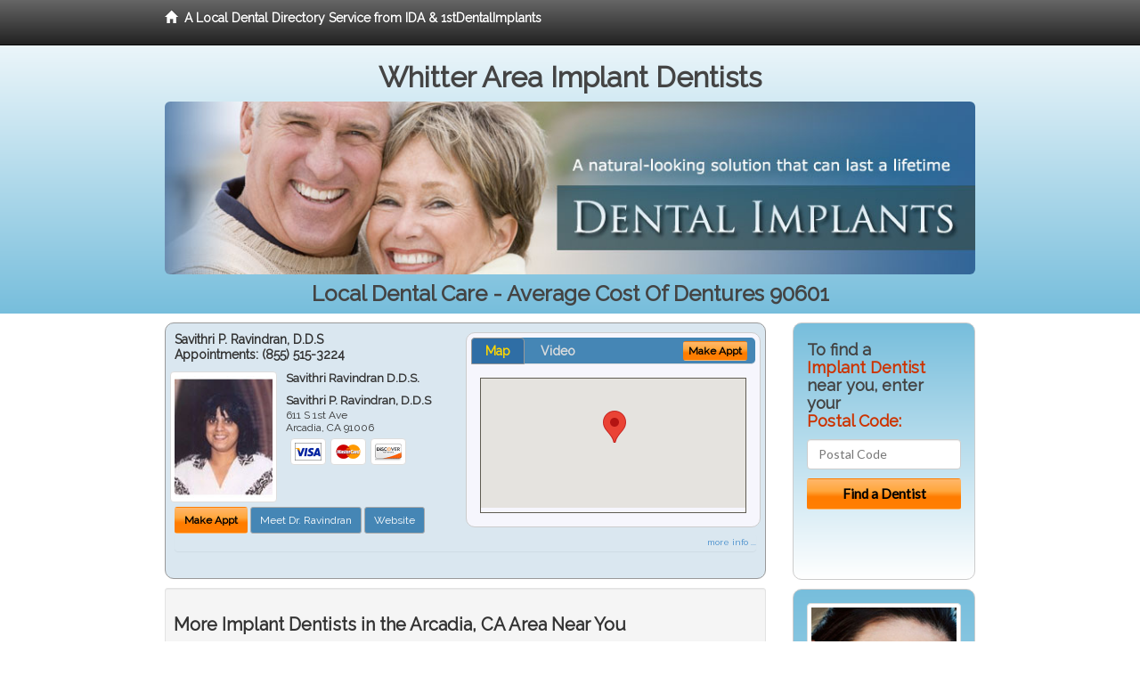

--- FILE ---
content_type: text/html; charset=utf-8
request_url: https://www.google.com/recaptcha/api2/aframe
body_size: 265
content:
<!DOCTYPE HTML><html><head><meta http-equiv="content-type" content="text/html; charset=UTF-8"></head><body><script nonce="0Go_QC9KI87rQg8dSc2LAQ">/** Anti-fraud and anti-abuse applications only. See google.com/recaptcha */ try{var clients={'sodar':'https://pagead2.googlesyndication.com/pagead/sodar?'};window.addEventListener("message",function(a){try{if(a.source===window.parent){var b=JSON.parse(a.data);var c=clients[b['id']];if(c){var d=document.createElement('img');d.src=c+b['params']+'&rc='+(localStorage.getItem("rc::a")?sessionStorage.getItem("rc::b"):"");window.document.body.appendChild(d);sessionStorage.setItem("rc::e",parseInt(sessionStorage.getItem("rc::e")||0)+1);localStorage.setItem("rc::h",'1768966908970');}}}catch(b){}});window.parent.postMessage("_grecaptcha_ready", "*");}catch(b){}</script></body></html>